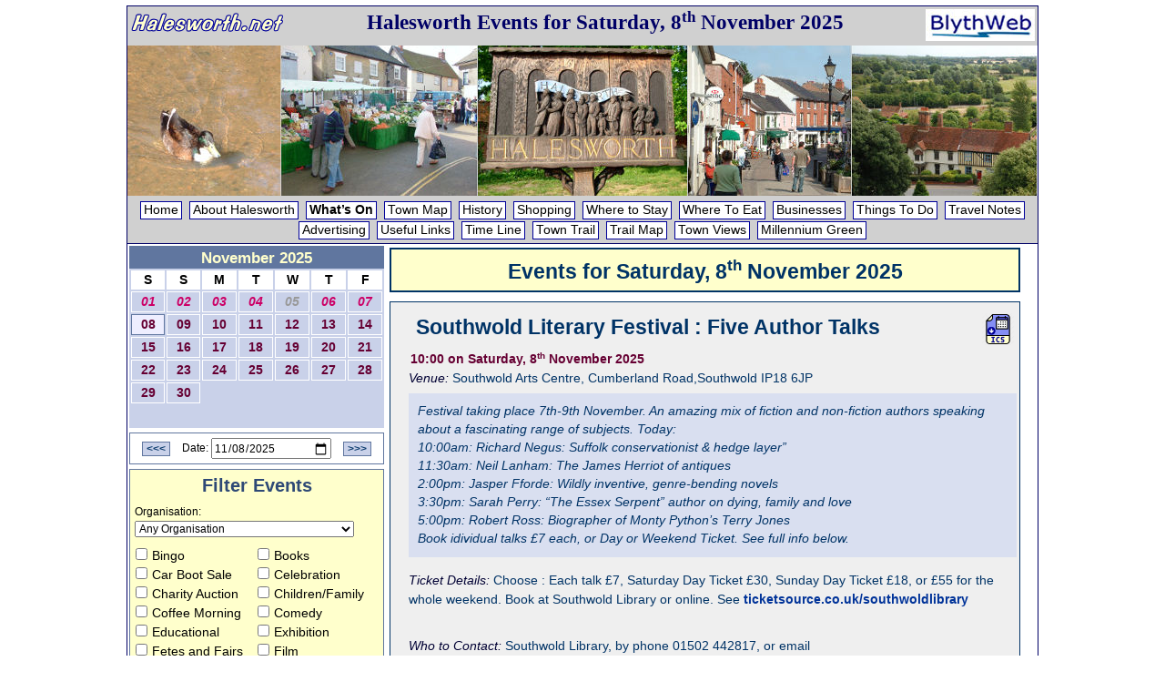

--- FILE ---
content_type: text/html; charset=utf-8
request_url: https://www.halesworth.net/whats-on-in-halesworth.php?date=2023-01-19
body_size: 8362
content:
<!DOCTYPE html>
<!--[if lt IE 7]>      <html class="no-js lt-ie9 lt-ie8 lt-ie7" lang="en-GB"> <![endif]-->
<!--[if IE 7]>         <html class="no-js lt-ie9 lt-ie8" lang="en-GB"> <![endif]-->
<!--[if IE 8]>         <html class="no-js lt-ie9" lang="en-GB"> <![endif]-->
<!--[if gt IE 8]><!--> <html class="no-js" lang="en-GB"> <!--<![endif]-->
<head>
    <meta charset="utf-8">
    <title>Halesworth Area Events Calendar - Events for Saturday, 8th November 2025</title>

    <meta name="viewport" content="width=device-width, initial-scale=1.0" >
    <link rel="canonical" href="https://www.halesworth.net/whats-on-in-halesworth/2025-11-08" >
    <!--  META DATA (optional) -->
    <meta name="description" content="The Halesworth Events Calendar is a full dynamic calendar of fun and interesting things to do in Halesworth, Suffolk. Look and see what&rsquo;s going on today!" >
    <meta name="keywords" content="Events, local Events, charity events, fun days out, entertainment, tourism, Halesworth,
East Suffolk, Halesworth, Walberswick, great days out, Sibton, fun things to do, free calendar, Wenhaston, suffolk heritage coast,
seaside, holidays, beach huts, windy days, east coast of England, Suffolk Coast and Heaths, Area Of Outstanding Natural Beauty,
 Guest houses, Halesworth Pier" >
    <meta name="dcterms.title" content="Explore Halesworth" >
    <meta name="dcterms.description" content="Halesworth is a charming north Suffolk seaside town on the Suffolk Heritage Coast. View all the events that are happening around Halesworth - here!" >
    <meta name="dcterms.rights" content="Blythweb Ltd" >

    <meta property='og:title' content='Explore Halesworth' >
    <meta property='og:url' content='https://www.halesworth.net/whats-on-in-halesworth.php' >
    <meta property='og:type' content='website' >
    <meta property='og:description' content='The Halesworth Events Calendar is a full dynamic calendar of fun and interesting
things to do in Halesworth, Suffolk. Take a look and see what&rsquo;s going on today!' >
    <meta property='og:locale' content='en_GB' >
    <meta property='og:image' content='https://www.halesworth.net/images/fbog/halesworth1.jpg' >
<meta property='og:image:type' content='image/jpeg' >
<meta property='og:image:width' content='1200' >
<meta property='og:image:height' content='900' >
<meta property='og:image' content='https://www.halesworth.net/images/fbog/halesworth2.jpg' >
<meta property='og:image:type' content='image/jpeg' >
<meta property='og:image:width' content='1200' >
<meta property='og:image:height' content='800' >
<meta property='og:image' content='https://www.halesworth.net/images/fbog/halesworth3.jpg' >
<meta property='og:image:type' content='image/jpeg' >
<meta property='og:image:width' content='1500' >
<meta property='og:image:height' content='887' >
<meta property='og:image' content='https://www.halesworth.net/images/fbog/halesworth4.jpg' >
<meta property='og:image:type' content='image/jpeg' >
<meta property='og:image:width' content='1200' >
<meta property='og:image:height' content='864' >
<meta property='og:image' content='https://www.halesworth.net/images/fbog/halesworth5.jpg' >
<meta property='og:image:type' content='image/jpeg' >
<meta property='og:image:width' content='1200' >
<meta property='og:image:height' content='900' >
<meta property='og:image' content='https://www.halesworth.net/images/fbog/halesworth6.jpg' >
<meta property='og:image:type' content='image/jpeg' >
<meta property='og:image:width' content='1200' >
<meta property='og:image:height' content='900' >
<meta name="application-name" content="Explore Halesworth" >
<meta name="author" content="Tim Heaps" >
<meta name="robots" content="All" >
<meta name="rating" content="General" >
<meta name="dcterms.contributor" content="Tim Heaps" >
<meta name="dcterms.creator" content="Blythweb Ltd" >
<meta name="dcterms.publisher" content="Blythweb Ltd" >
<meta name="dcterms.rights" content="Blythweb Ltd" >

<!-- FAVICONS -->
<link rel="icon" type="image/png" href="/favicon-96x96.png" sizes="96x96" >
<link rel="icon" type="image/svg+xml" href="/favicon.svg" >
<link rel="shortcut icon" href="/favicon.ico" >
<link rel="apple-touch-icon" sizes="180x180" href="/apple-touch-icon.png" >
<link rel="manifest" href="/site.webmanifest" >

<!-- STYLE SHEETS  -->
<link rel="stylesheet" href="/includes/css/normalize.css" type="text/css">
    <link rel="stylesheet" href="/includes/css/new_halesworth.css" type="text/css">
    <link rel="stylesheet" href="/includes/css/new_hls_cal.css" type="text/css" >

</head>
<body>
<div class="mainbox">

    <header>
    <div class="titlebar">
        <img class="picLeftMin" src="/images/siteimages/halesworth.png" width="170" height="40" alt="Explore Halesworth">
        <a href="http://www.blythweb.co.uk" title="Brought to you by Blythweb Ltd a Trading name of MHCreations" target="_blank">
            <img class="picRightMin" src="/images/siteimages/bwl_head.jpg" width="120" height="35" alt="Brought to you by Blythweb Ltd a trading name of MHCreations"></a>
        <h1 id='#top'>Halesworth Events for <time datetime='2025-11-08'>Saturday, 8<sup>th</sup> November 2025</time></h1>
    </div>
    <div class="banner" ><img src="/images/siteimages/header1k.jpg" alt="Explore Halesworth" title="Explore Halesworth"></div>
</header>

    <nav>
        <a href="/" title="Halesworth.net Homepage">Home</a>
<a href="/about/" title="All about Halesworth and the local area">About Halesworth</a>
<a href="/whats-on-in-halesworth/2025-11-08" title="Our Blythweb Calendar of events and activities in the local area"><strong>What&rsquo;s On</strong></a>
<a href="/townmap/towncentremap.php" title="Maps of the Town">Town Map</a>
<a href="/history/" title="The rich history of Halesworth">History</a>
<a href="/shopping/" title="A guide to shopping in Halesworth">Shopping</a>
<a href="/wheretostay/" title="Great places you can stay in and around Halesworth">Where to Stay</a>
<a href="/wheretoeat/" title="Varied restaurants and eateries around Halesworth">Where To Eat</a>
<a href="/biz/" title="A guide and listing of local businesses">Businesses</a>
<a href="/thingstodo/" title="A wide selection of local things to do">Things To Do</a>
<!--<a href="/postcards/" title="Send an electronic Halesworth postcard!">Postcards</a>-->
<a href="/about/travel.php" title="Travel notes on how to reach Halesworth">Travel Notes</a>
<a href="/admin/" title="How to Advertise With Us">Advertising</a>
<a href="/links/" title="A collection of useful Halesworth links">Useful Links</a>
<!-- <a href="/events/" title="A guide to recent and up coming local events">Local Events</a>-->
<a href="/history/timeline/" title="Explore a timeline of Halesworths history">Time Line</a>
<a href="/history/trail/" title="Find out about Halesworth Town Trail">Town Trail</a>
<a href="/towntrailmap/" title="View a map of the Halesworth Town Trail">Trail Map</a>
<a href="/photos/" title="Photos of Halesworth from a unique rooftop perspective!">Town Views</a>

<a href="https://millenniumgreen.halesworth.net/" target="_blank" title="Find out about the Halesworth Millennium Green">Millennium Green</a>
    </nav>
    <main class="contentbox">
        <div id="cal_left">
            <div id='narrowView'><a href='#events'>Tap To View Events</a></div>
            <div id="calendarBox">
                <!-- Calendar Grid -->
                <table class='calendar'>
<caption>November 2025</caption>
<col class='saturday' >
<col class='sunday' >
<col class='monday' >
<col class='tuesday' >
<col class='wednesday' >
<col class='thursday' >
<col class='friday' >
<thead>
<tr>
	<th title='Saturday'>S</th>
	<th title='Sunday'>S</th>
	<th title='Monday'>M</th>
	<th title='Tuesday'>T</th>
	<th title='Wednesday'>W</th>
	<th title='Thursday'>T</th>
	<th title='Friday'>F</th>
</tr>
</thead>
<tbody>
<tr>
	<td class="highlighted passed" title='Saturday November 1st 2025'><a href='/whats-on-in-halesworth/2025-11-01?#events'>01</a></td>
	<td class="highlighted passed" title='Sunday November 2nd 2025'><a href='/whats-on-in-halesworth/2025-11-02?#events'>02</a></td>
	<td class="highlighted passed" title='Monday November 3rd 2025'><a href='/whats-on-in-halesworth/2025-11-03?#events'>03</a></td>
	<td class="highlighted passed" title='Tuesday November 4th 2025'><a href='/whats-on-in-halesworth/2025-11-04?#events'>04</a></td>
	<td class="passed" title='Wednesday November 5th 2025'><a href='/whats-on-in-halesworth/2025-11-05?#events'>05</a></td>
	<td class="highlighted passed" title='Thursday November 6th 2025'><a href='/whats-on-in-halesworth/2025-11-06?#events'>06</a></td>
	<td class="highlighted passed" title='Friday November 7th 2025'><a href='/whats-on-in-halesworth/2025-11-07?#events'>07</a></td>
</tr>
<tr>
	<td class="highlighted today selected" title='Saturday November 8th 2025'><a href='/whats-on-in-halesworth/2025-11-08?#events'>08</a></td>
	<td class="highlighted" title='Sunday November 9th 2025'><a href='/whats-on-in-halesworth/2025-11-09?#events'>09</a></td>
	<td class="highlighted" title='Monday November 10th 2025'><a href='/whats-on-in-halesworth/2025-11-10?#events'>10</a></td>
	<td class="highlighted" title='Tuesday November 11th 2025'><a href='/whats-on-in-halesworth/2025-11-11?#events'>11</a></td>
	<td class="highlighted" title='Wednesday November 12th 2025'><a href='/whats-on-in-halesworth/2025-11-12?#events'>12</a></td>
	<td class="highlighted" title='Thursday November 13th 2025'><a href='/whats-on-in-halesworth/2025-11-13?#events'>13</a></td>
	<td class="highlighted" title='Friday November 14th 2025'><a href='/whats-on-in-halesworth/2025-11-14?#events'>14</a></td>
</tr>
<tr>
	<td class="highlighted" title='Saturday November 15th 2025'><a href='/whats-on-in-halesworth/2025-11-15?#events'>15</a></td>
	<td class="highlighted" title='Sunday November 16th 2025'><a href='/whats-on-in-halesworth/2025-11-16?#events'>16</a></td>
	<td class="highlighted" title='Monday November 17th 2025'><a href='/whats-on-in-halesworth/2025-11-17?#events'>17</a></td>
	<td class="highlighted" title='Tuesday November 18th 2025'><a href='/whats-on-in-halesworth/2025-11-18?#events'>18</a></td>
	<td class="highlighted" title='Wednesday November 19th 2025'><a href='/whats-on-in-halesworth/2025-11-19?#events'>19</a></td>
	<td class="highlighted" title='Thursday November 20th 2025'><a href='/whats-on-in-halesworth/2025-11-20?#events'>20</a></td>
	<td class="highlighted" title='Friday November 21st 2025'><a href='/whats-on-in-halesworth/2025-11-21?#events'>21</a></td>
</tr>
<tr>
	<td class="highlighted" title='Saturday November 22nd 2025'><a href='/whats-on-in-halesworth/2025-11-22?#events'>22</a></td>
	<td class="highlighted" title='Sunday November 23rd 2025'><a href='/whats-on-in-halesworth/2025-11-23?#events'>23</a></td>
	<td class="highlighted" title='Monday November 24th 2025'><a href='/whats-on-in-halesworth/2025-11-24?#events'>24</a></td>
	<td class="highlighted" title='Tuesday November 25th 2025'><a href='/whats-on-in-halesworth/2025-11-25?#events'>25</a></td>
	<td class="highlighted" title='Wednesday November 26th 2025'><a href='/whats-on-in-halesworth/2025-11-26?#events'>26</a></td>
	<td class="highlighted" title='Thursday November 27th 2025'><a href='/whats-on-in-halesworth/2025-11-27?#events'>27</a></td>
	<td class="highlighted" title='Friday November 28th 2025'><a href='/whats-on-in-halesworth/2025-11-28?#events'>28</a></td>
</tr>
<tr>
	<td class="highlighted" title='Saturday November 29th 2025'><a href='/whats-on-in-halesworth/2025-11-29?#events'>29</a></td>
	<td class="highlighted" title='Sunday November 30th 2025'><a href='/whats-on-in-halesworth/2025-11-30?#events'>30</a></td>
	<td class='pad'>&nbsp;</td>
	<td class='pad'>&nbsp;</td>
	<td class='pad'>&nbsp;</td>
	<td class='pad'>&nbsp;</td>
	<td class='pad'>&nbsp;</td>
</tr>
<tr>
<td class='pad'>&nbsp;</td>
<td class='pad'>&nbsp;</td>
<td class='pad'>&nbsp;</td>
<td class='pad'>&nbsp;</td>
<td class='pad'>&nbsp;</td>
<td class='pad'>&nbsp;</td>
<td class='pad'>&nbsp;</td>
</tr></tbody>
</table>
                <div id="datebox">

                    <form action="/whats-on-in-halesworth.php#events" method="get" id='jdf'>
                        <a href="/whats-on-in-halesworth/2025-10-01?#events"
                           title="Previous Month">&lt;&lt;&lt;</a>
                        Date:
                        <input name="dx" aria-label='Date to View' type="date" value="2025-11-08" id="jumpDate">
                        <a href="/whats-on-in-halesworth/2025-12-01?#events"
                           title="Next Month">&gt;&gt;&gt;</a>

                    </form>

                </div>
            </div>
            <div id="calsearch"><h2>Filter Events</h2>
                <form action="/whats-on-in-halesworth.php#events" method="get">
                    <div class="catlist">
                        <label for='org'>Organisation</label>:
                        <select name="org" id="org" onChange="submit()" aria-label="Organisation to view">
                            <option value='ANY'>Any Organisation</option><option value='104' title='1st Halesworth Scout Group '>1st Halesworth Scout Group </option>
    <option value='35' title='All Saints Church, Blyford near Halesworth'>All Saints Church, Blyford near Halesworth</option>
    <option value='141' title='Blyth Valley &amp; Southwold Wildlife Group'>Blyth Valley &amp; Southwold Wildlife Group</option>
    <option value='45' title='Cancer Research UK Halesworth Branch'>Cancer Research UK Halesworth Branch</option>
    <option value='39' title='Circle 67'>Circle 67</option>
    <option value='114' title='Concerts at Cratfield'>Concerts at Cratfield</option>
    <option value='14' title='Dunwich Museum'>Dunwich Museum</option>
    <option value='102' title='Friends of Halesworth Library'>Friends of Halesworth Library</option>
    <option value='81' title='Friends of St Peters, Sibton (Reg. Charity No. 1063822)'>Friends of St Peters, Sibton (Reg. Charity No. 1063822)</option>
    <option value='86' title='Friends of St.Mary&#039;s, Halesworth'>Friends of St.Mary&#039;s, Halesworth</option>
    <option value='13' title='Halesworth &amp; District Gardeners&#039; Society'>Halesworth &amp; District Gardeners&#039; Society</option>
    <option value='78' title='Halesworth &amp; District U3A'>Halesworth &amp; District U3A</option>
    <option value='74' title='Halesworth Airfield Museum'>Halesworth Airfield Museum</option>
    <option value='40' title='Halesworth and District Museum'>Halesworth and District Museum</option>
    <option value='95' title='Halesworth Angel Bowls Club'>Halesworth Angel Bowls Club</option>
    <option value='73' title='Halesworth Camera Club'>Halesworth Camera Club</option>
    <option value='92' title='Halesworth Christmas Lights'>Halesworth Christmas Lights</option>
    <option value='60' title='Halesworth Community Choir'>Halesworth Community Choir</option>
    <option value='32' title='Halesworth Cycling Group'>Halesworth Cycling Group</option>
    <option value='96' title='Halesworth Festive Lights'>Halesworth Festive Lights</option>
    <option value='133' title='Halesworth Gallery'>Halesworth Gallery</option>
    <option value='93' title='Halesworth Library'>Halesworth Library</option>
    <option value='18' title='Halesworth Lions Club'>Halesworth Lions Club</option>
    <option value='16' title='Halesworth Millennium Green Trust'>Halesworth Millennium Green Trust</option>
    <option value='120' title='Halesworth Repair Caf&eacute;'>Halesworth Repair Caf&eacute;</option>
    <option value='146' title='Halesworth Swifts'>Halesworth Swifts</option>
    <option value='100' title='Halesworth Town Council'>Halesworth Town Council</option>
    <option value='103' title='Heveningham Hall Country Fair Trust'>Heveningham Hall Country Fair Trust</option>
    <option value='147' title='Paddle Steamer Waverley'>Paddle Steamer Waverley</option>
    <option value='132' title='Quintessentially British Events'>Quintessentially British Events</option>
    <option value='139' title='Ramblers Wellbeing Walks Suffolk'>Ramblers Wellbeing Walks Suffolk</option>
    <option value='140' title='Reydon &amp; Southwold Pantomime Group'>Reydon &amp; Southwold Pantomime Group</option>
    <option value='142' title='Reydon Rainbows'>Reydon Rainbows</option>
    <option value='4' title='RSPB'>RSPB</option>
    <option value='84' title='Seraphim'>Seraphim</option>
    <option value='59' title='Sole Bay Lions Club'>Sole Bay Lions Club</option>
    <option value='36' title='St.Mary&#039;s Church, Halesworth'>St.Mary&#039;s Church, Halesworth</option>
    <option value='7' title='Suffolk Wildlife Trust'>Suffolk Wildlife Trust</option>
    <option value='118' title='The Hub, Huntingfield. Reg&#39;d Charity 1167467'>The Hub, Huntingfield. Reg&#39;d Charity 1167467</option>
    <option value='136' title='The Lodge of Prudence No: 388'>The Lodge of Prudence No: 388</option>
    <option value='127' title='The Pear Tree Fund (Charity Reg: 1155419)'>The Pear Tree Fund (Charity Reg: 1155419)</option>
    <option value='10' title='Walpole Old Chapel'>Walpole Old Chapel</option>
                            </select>
                    </div>
                    <div class="catlist">
                        <div class='catitem'><label>
<input name='cat[]' type='checkbox' value='!'  onClick='submit()' >Bingo</label></div><div class='catitem'><label>
<input name='cat[]' type='checkbox' value='i'  onClick='submit()' >Books</label></div><div class='catitem'><label>
<input name='cat[]' type='checkbox' value='+'  onClick='submit()' >Car Boot Sale</label></div><div class='catitem'><label>
<input name='cat[]' type='checkbox' value='p'  onClick='submit()' >Celebration</label></div><div class='catitem'><label>
<input name='cat[]' type='checkbox' value='a'  onClick='submit()' >Charity Auction</label></div><div class='catitem'><label>
<input name='cat[]' type='checkbox' value='c'  onClick='submit()' >Children/Family</label></div><div class='catitem'><label>
<input name='cat[]' type='checkbox' value='k'  onClick='submit()' >Coffee Morning</label></div><div class='catitem'><label>
<input name='cat[]' type='checkbox' value='y'  onClick='submit()' >Comedy</label></div><div class='catitem'><label>
<input name='cat[]' type='checkbox' value='e'  onClick='submit()' >Educational</label></div><div class='catitem'><label>
<input name='cat[]' type='checkbox' value='x'  onClick='submit()' >Exhibition</label></div><div class='catitem'><label>
<input name='cat[]' type='checkbox' value='f'  onClick='submit()' >Fetes and Fairs</label></div><div class='catitem'><label>
<input name='cat[]' type='checkbox' value='n'  onClick='submit()' >Film</label></div><div class='catitem'><label>
<input name='cat[]' type='checkbox' value='d'  onClick='submit()' >Food and Drink</label></div><div class='catitem'><label>
<input name='cat[]' type='checkbox' value='t'  onClick='submit()' >Guided Walk/Tour</label></div><div class='catitem'><label>
<input name='cat[]' type='checkbox' value='h'  onClick='submit()' >Historical</label></div><div class='catitem'><label>
<input name='cat[]' type='checkbox' value='g'  onClick='submit()' >Houses &amp; Gardens</label></div><div class='catitem'><label>
<input name='cat[]' type='checkbox' value='j'  onClick='submit()' >Jumble /TableTop</label></div><div class='catitem'><label>
<input name='cat[]' type='checkbox' value='l'  onClick='submit()' >Lectures &amp; Talks</label></div><div class='catitem'><label>
<input name='cat[]' type='checkbox' value='r'  onClick='submit()' >Market</label></div><div class='catitem'><label>
<input name='cat[]' type='checkbox' value='b'  onClick='submit()' >Minsmere</label></div><div class='catitem'><label>
<input name='cat[]' type='checkbox' value='m'  onClick='submit()' >Music and Arts</label></div><div class='catitem'><label>
<input name='cat[]' type='checkbox' value='o'  onClick='submit()' >Outdoor Event</label></div><div class='catitem'><label>
<input name='cat[]' type='checkbox' value='q'  onClick='submit()' >Quiz</label></div><div class='catitem'><label>
<input name='cat[]' type='checkbox' value='z'  onClick='submit()' >Railway</label></div><div class='catitem'><label>
<input name='cat[]' type='checkbox' value='v'  onClick='submit()' >Social</label></div><div class='catitem'><label>
<input name='cat[]' type='checkbox' value='s'  onClick='submit()' >Sports Event</label></div><div class='catitem'><label>
<input name='cat[]' type='checkbox' value='u'  onClick='submit()' >Theatre</label></div><div class='catitem'><label>
<input name='cat[]' type='checkbox' value='w'  onClick='submit()' >Wildlife</label></div>                    </div>
                    <input name="date" type="hidden" value="2025-11-08" >
                </form>
            </div>
            <div class="blockText">
                The Blythweb Calendar publicises events open to the public which are taking place in the general area of the
                Blyth Valley in north-east Suffolk and occasionally also in the wider area. These events include those held in
                support of local and UK charities, organisations, good causes etc., which we are pleased to freely publicise.
                The Blythweb Calendar also features other events of interest. <br><br>
                If you would like an event added, email info to <span id='cemField'>Please enable Javascript</span>.
            </div>
        </div>
        
<div id='rightSide'>
<div id='cal_head'><h1 id='events'> Events
                    for <time datetime='2025-11-08'>Saturday, 8<sup>th</sup> November 2025</time></h1></div>
    <div id='cal_display'>
    
            <article>
                <div class='eventbox' itemscope itemtype='https://schema.org/Event'><!-- open eventbox -->
<div class='eventtitle' ><h3 itemprop='name'><div class='ical' data-title='Southwold_Literary_Festival_-_Five_Author_Talks20251005T121059'
                                             data-created='20251005T121059'>BEGIN:VCALENDAR
VERSION:2.0
PRODID:-//MHCreations Blythweb//NONSGML Event Calendar//EN
CALSCALE:GREGORIAN
METHOD:PUBLISH
BEGIN:VEVENT
SUMMARY:Southwold Literary Festival   Five Author Talks
DTSTART:20251108T100000Z
DTEND:20251108T235959Z
DTSTAMP:20251005T131005Z
UID:20251108T100000-SouthwoldLiteraryFestivalFiveAuthorTalks
DESCRIPTION:Festival taking place 7th-9th November. An amazing mix of
  fiction and non-fiction authors speaking about a fascinating
  range of subjects. Today: 
  10:00am: Richard Negus: Suffolk
  conservationist & hedge layer”
  11:30am: Neil Lanham: The
  James Herriot of antiques
  2:00pm: Jasper Fforde: Wildly
  inventive, genre-bending novels
  3:30pm: Sarah Perry: “The
  Essex Serpent” author on dying, family and love
  5:00pm:
  Robert Ross: Biographer of Monty Python’s Terry Jones
  Book
  idividual talks £7 each, or Day or Weekend Ticket. See full
  info below.
LOCATION:Southwold Arts Centre, Cumberland Road,Southwold IP18 6JP
ORGANIZER:Southwold Arts Centre
STATUS:CONFIRMED
PRIORITY:0
END:VEVENT
END:VCALENDAR
                                        </div>
                                        <a class='icalIcon' href='#'></a>Southwold Literary Festival : Five Author Talks</h3></div>
                    <div class='eventtime'><time datetime='2025-11-08 10:00:00'>10:00</time>

                        <meta itemprop='startDate'
                              content='2025-11-08T10:00'>
                         on Saturday, 8<sup>th</sup> November 2025</div>
       <div class='eventvenue'>Venue: <span itemprop='location' itemscope
                                                         itemtype='https://schema.org/Place'><strong>
                           <span itemprop='name'>Southwold Arts Centre</span>,<span itemprop='address' itemscope itemtype='https://schema.org/PostalAddress'><span itemprop='streetAddress'> Cumberland Road,Southwold</span> <span itemprop='postalCode'>
            IP18 6JP</span></span>     </strong> </span>
                    </div><div class='eventdescr' itemprop='description'>Festival taking place 7th-9th November. An amazing mix of fiction and non-fiction authors speaking about a fascinating range of subjects. Today: <br>
10:00am: Richard Negus: Suffolk conservationist &amp; hedge layer&rdquo;<br>
11:30am: Neil Lanham: The James Herriot of antiques<br>
2:00pm: Jasper Fforde: Wildly inventive, genre-bending novels<br>
3:30pm: Sarah Perry: &ldquo;The Essex Serpent&rdquo; author on dying, family and love<br>
5:00pm: Robert Ross: Biographer of Monty Python&rsquo;s Terry Jones<br>
Book idividual talks &pound;7 each, or Day or Weekend Ticket. See full info below.</div><div class='eventtix'>Ticket Details: <strong> Choose &colon; Each talk &pound;7&comma; Saturday Day Ticket &pound;30&comma; Sunday Day Ticket &pound;18&comma; or &pound;55 for the whole weekend&period; Book at Southwold Library or online&period;  See <a href='https://www.ticketsource.co.uk/southwoldlibrary' target='_blank' title='Visit https://www.ticketsource.co.uk/southwoldlibrary (new window)'>ticketsource.co.uk/southwoldlibrary</a></strong></div><div class='eventcontact'>Who to Contact: <span class='text-tag'> Southwold Library&comma;  by phone 01502 442817&comma; or email <a href='mailto:southwold.library@suffolklibraries.co.uk' title='Email southwold.library@suffolklibraries.co.uk'>southwold.library@suffolklibraries.co.uk</a></span></div>
                        <div class='eventloc'>To know more about Southwold or for accommodation in
                            the area go to <a href='https://www.exploresouthwold.co.uk' target='_blank'>https&colon;&sol;&sol;www&period;exploresouthwold&period;co&period;uk</a></div>
                </div>
            </article>
        
            <article>
                <div class='eventbox' itemscope itemtype='https://schema.org/Event'><!-- open eventbox -->
<div class='eventtitle' ><h3 itemprop='name'><div class='ical' data-title='Framlingham_Saxmundham_Branch_Cats_Protection_-_CHRISTMAS_FAIR_Cash_only_please_20251012T171016'
                                             data-created='20251012T171016'>BEGIN:VCALENDAR
VERSION:2.0
PRODID:-//MHCreations Blythweb//NONSGML Event Calendar//EN
CALSCALE:GREGORIAN
METHOD:PUBLISH
BEGIN:VEVENT
SUMMARY:Framlingham & Saxmundham Branch Cats Protection   CHRISTMAS FAIR
  [Cash only please]
DTSTART:20251108T100000Z
DTEND:20251108T140000Z
DTSTAMP:20251012T171732Z
UID:20251108T100000-Framlingham&SaxmundhamBranchCatsProtectionCHRISTMASF
DESCRIPTION:We look forward to seeing you at our wonderful Christmas Gift
  Fair, where you will find numerous cat-related goods, gifts,
  homemade cakes, books, CDs and vintage clothes for sale.
  Tombola. There will, of course also be our range of Cats
  Protection Christmas cards and calendars, too. Homemade light
  lunches. Refreshments will be available throughout the event.
  Come and indulge in cat-chat and advice, and support our
  continued work helping cats and kittens in the area. NB A CASH
  ONLY EVENT.
LOCATION:Village Hall, Lowestoft Road, Reydon near Southwold IP18 6RF
ORGANIZER;CN=Framlingham & Saxmundham Cats
 Protection:MAILTO:homingandwelfare@framandsax.cats.org.uk
STATUS:CONFIRMED
PRIORITY:0
END:VEVENT
END:VCALENDAR
                                        </div>
                                        <a class='icalIcon' href='#'></a>Framlingham &amp; Saxmundham Branch Cats Protection : CHRISTMAS FAIR [Cash only please]</h3></div>
                    <div class='eventtime'><time datetime='2025-11-08 10:00:00'>10:00</time>

                        <meta itemprop='startDate'
                              content='2025-11-08T10:00'>
                         &ndash; 14:00<span itemprop='endDate' content='2025-11-08T14:00'></span> on Saturday, 8<sup>th</sup> November 2025</div>

                        <div class='eventorg' itemprop='organizer' itemscope itemtype='https://schema.org/Organization'>
                            Organised by: <strong><span itemprop='name'>Framlingham & Saxmundham Cats Protection</span>
                        <span itemprop='address' itemscope itemtype='https://schema.org/PostalAddress'><span
                                itemprop='streetAddress' content=' Lowestoft Road, Reydon near Southwold'></span><span
                                itemprop='postalCode'
                                content='IP18 6RF'></span></span></strong></div>       <div class='eventvenue'>Venue: <span itemprop='location' itemscope
                                                         itemtype='https://schema.org/Place'><strong>
                           <span itemprop='name'>Village Hall</span>,<span itemprop='address' itemscope itemtype='https://schema.org/PostalAddress'><span itemprop='streetAddress'> Lowestoft Road, Reydon near Southwold</span> <span itemprop='postalCode'>
            IP18 6RF</span></span>     </strong> <a href='http://www.exploresouthwold.co.uk/map/reydon.php' target='_blank' itemprop='hasMap'
                               content='http://www.exploresouthwold.co.uk/map/reydon.php'>link</a> </span>
                    </div><div class='eventdescr' itemprop='description'>We look forward to seeing you at our wonderful Christmas Gift Fair, where you will find numerous cat-related goods, gifts, homemade cakes, books, CDs and vintage clothes for sale. Tombola. There will, of course also be our range of Cats Protection Christmas cards and calendars, too. Homemade light lunches. Refreshments will be available throughout the event. Come and indulge in cat-chat and advice, and support our continued work helping cats and kittens in the area. NB A CASH ONLY EVENT.</div><div class='eventcontact'>Who to Contact: <span class='text-tag'> Email &colon; <a href='mailto:homingandwelfare@framandsax.cats.org.uk' title='Email homingandwelfare@framandsax.cats.org.uk'>homingandwelfare@framandsax.cats.org.uk</a></span></div>
                        <div class='eventloc'>To know more about Southwold or for accommodation in
                            the area go to <a href='https://www.exploresouthwold.co.uk' target='_blank'>https&colon;&sol;&sol;www&period;exploresouthwold&period;co&period;uk</a></div>
                </div>
            </article>
        
            <article>
                <div class='eventbox' itemscope itemtype='https://schema.org/Event'><!-- open eventbox -->
<div class='eventtitle' ><h3 itemprop='name'><div class='ical' data-title='EPP_Film_Evening_-_HOTEL_DU_LAC_U_20251001T111044'
                                             data-created='20251001T111044'>BEGIN:VCALENDAR
VERSION:2.0
PRODID:-//MHCreations Blythweb//NONSGML Event Calendar//EN
CALSCALE:GREGORIAN
METHOD:PUBLISH
BEGIN:VEVENT
SUMMARY:EPP Film Evening - HOTEL DU LAC (U)
DTSTART:20251108T190000Z
DTEND:20251108T235959Z
DTSTAMP:20251001T120458Z
UID:20251108T190000-EPPFilmEvening-HOTELDULAC(U)
DESCRIPTION:Doors open 7pm for 7:15pm start. From the Anita Brookner
  novel, a great dramatic tour-de-force as a lady ponders her
  options in a lakeside hotel. With Anna Massey and Denholm
  Elliott, plus Irene Handl. 1986. 75mins.
  Southwold Film
  Society membership required @ £12 a year or £3 for a film
  season, contact Box Office for details and for bookings. All
  seats bookable in advance only, to SFS members and their
  guests. This Autumn Season runs until December 29th. Tickets:
  Stalls £6 or £7/Circle £8/Royal Box £15. Evening includes
  Interval, Organ and National Anthem.
LOCATION:Electric Picture Palace, Blackmill Road, Southwold IP18 6AQ
ORGANIZER;CN=Southwold Film Society:MAILTO:boxoffice@southwoldcinema.co.uk
STATUS:CONFIRMED
PRIORITY:0
END:VEVENT
END:VCALENDAR
                                        </div>
                                        <a class='icalIcon' href='#'></a>EPP Film Evening - HOTEL DU LAC (U)</h3></div>
                    <div class='eventtime'><time datetime='2025-11-08 19:00:00'>19:00</time>

                        <meta itemprop='startDate'
                              content='2025-11-08T19:00'>
                         on Saturday, 8<sup>th</sup> November 2025</div>

                        <div class='eventorg' itemprop='organizer' itemscope itemtype='https://schema.org/Organization'>
                            Organised by: <strong><span itemprop='name'>Southwold Film Society (Reg.Charity 1080324)</span>
                        <span itemprop='address' itemscope itemtype='https://schema.org/PostalAddress'><span
                                itemprop='streetAddress' content=' Blackmill Road, Southwold'></span><span
                                itemprop='postalCode'
                                content='IP18 6AQ'></span></span></strong></div>       <div class='eventvenue'>Venue: <span itemprop='location' itemscope
                                                         itemtype='https://schema.org/Place'><strong>
                           <span itemprop='name'>Electric Picture Palace</span>,<span itemprop='address' itemscope itemtype='https://schema.org/PostalAddress'><span itemprop='streetAddress'> Blackmill Road, Southwold</span> <span itemprop='postalCode'>
            IP18 6AQ</span></span>     </strong> <a href='http://www.exploresouthwold.co.uk/cinema/index.php' target='_blank' itemprop='hasMap'
                               content='http://www.exploresouthwold.co.uk/cinema/index.php'>link</a> </span>
                    </div><div class='eventdescr' itemprop='description'>Doors open 7pm for 7:15pm start. From the Anita Brookner novel, a great dramatic tour-de-force as a lady ponders her options in a lakeside hotel. With Anna Massey and Denholm Elliott, plus Irene Handl. 1986. 75mins.<br>
Southwold Film Society membership required @ &pound;12 a year or &pound;3 for a film season, contact Box Office for details and for bookings. All seats bookable in advance only, to SFS members and their guests. This Autumn Season runs until December 29th. Tickets: Stalls &pound;6 or &pound;7/Circle &pound;8/Royal Box &pound;15. Evening includes Interval, Organ and National Anthem.</div><div class='eventtix'>Ticket Details: <strong> See text&period; Southwold Film Society membership required &commat; &pound;12 a year or &pound;3 for a film season&comma; contact Box Office for details and for bookings&period;</strong></div><div class='eventcontact'>Who to Contact: <span class='text-tag'> Email &colon; <a href='mailto:boxoffice@southwoldcinema.co.uk' title='Email boxoffice@southwoldcinema.co.uk'>boxoffice@southwoldcinema.co.uk</a></span></div>
                        <div class='eventloc'>To know more about Southwold or for accommodation in
                            the area go to <a href='https://www.exploresouthwold.co.uk' target='_blank'>https&colon;&sol;&sol;www&period;exploresouthwold&period;co&period;uk</a></div>
                </div>
            </article>
          </div>
            </div>      </main>
    <footer>
        <strong>Explore Halesworth</strong> is part of the Blythweb Group of Local Sites and is owned and operated by Blythweb which is
a trading name of <a href='https://www.mhcreations.co.uk/blythweb.php' target='_blank'>MHCreations</a><br>
<small>(Formerly Blythweb Ltd 1999 - 2017)</small>.

<div class="botbut"><a href="https://www.blythweb.co.uk" target="_blank" title="The Blythweb website">Blythweb</a>
    <a href="http://www.blythburgh.net/" target="_blank" title="The Blythburgh website">Blythburgh</a>
    <a href="http://www.bramfield.net" target="_blank" title="The Bramfield website">Bramfield</a>
    <a href="https://www.exploresouthwold.co.uk/" target="_blank" title="The Southwold website">Southwold</a>
    <a href="https://www.explorewalberswick.co.uk/" target="_blank" title="The Walberswick website">Walberswick</a>
    <a href="http://www.wangford.net/" target="_blank" title="The Wangford website">Wangford</a>
    <a href="http://www.wenhaston.net/" target="_blank" title="The Wenhaston website">Wenhaston</a></div>
<div class="footfall">Unless otherwise stated all text, content and photographs are Copyright to MHCreations/Blythweb<br>
    and must not be used elsewhere without prior permission.</div>

<script>
    (function(i,s,o,g,r,a,m){i['GoogleAnalyticsObject']=r;i[r]=i[r]||function(){
            (i[r].q=i[r].q||[]).push(arguments)},i[r].l=1*new Date();a=s.createElement(o),
        m=s.getElementsByTagName(o)[0];a.async=1;a.src=g;m.parentNode.insertBefore(a,m)
    })(window,document,'script','https://www.google-analytics.com/analytics.js','ga');

    ga('create', 'UA-15273490-18', 'auto');
    ga('send', 'pageview');

</script>
    </footer>

</div>

<script src='/includes/js/jquery-1.12.1.min.js'></script>
<script src='/includes/js/calendarMail.js'></script>
<script src='/includes/js/calendarLinks.js'></script>
<script src='/includes/js/icalMaker.js'></script>
<script>

</script>
</body>
</html>


--- FILE ---
content_type: text/css
request_url: https://www.halesworth.net/includes/css/new_halesworth.css
body_size: 5731
content:
html, body {
    font-size:15px;
}
.banner {
    background-color: #D0D0D0;
    margin:0;
    padding-top:3px;
}

.mainbox h1 {
    font-size: 1.75rem;
    line-height: 2rem;
    margin: 0;
    padding:0.25em 2px 2px 2px;
}

@media only screen
and (max-width : 400px) {
    .mainbox {
        width:100%;
        min-width:310px !important;
        margin:0 !important;
        font-family: Arial, Helvetica, sans-serif;
        font-size: 1em;
    }
    nav a {
        font-size: 0.9rem !important;
        padding: 2px 3px !important;
        margin: 3px 1px !important;
    }
    .titlebar h1, .mainbox h1 {
        line-height: 2em !important;
    }
}
@media only screen
and (min-width : 401px)
and (max-width : 750px){
    .mainbox {
        width:100%;
        min-width:400px !important;
        margin:0 !important;
        font-family: Arial, Helvetica, sans-serif;
        font-size: 1em;
    }
    .titlebar h1, .mainbox h1 {
        line-height: 2em !important;
    }
}
@media only screen
and (min-width : 751px) and (max-width: 800px)
{
    .mainbox {
        width:95%;
        max-width:1000px !important;
        min-width:425px !important;
        margin:0.4em auto;
        font-family: Arial, Helvetica, sans-serif;
        font-size: 1em;
        border: 1px solid #006;
    }
}
@media only screen and (max-width:600px) {
    .banner {
        background-image: url('/images/siteimages/header1k.jpg');
        background-position: center;
        background-size: cover;
        background-repeat: no-repeat;
        height:100px;
        width:100%;

    }
    .banner img {
        display: none;
    }
    .mainbox h1 {
        font-size: 1.35rem;
        line-height: 1.5rem;
    }
}
@media only screen and (min-width:601px) {
    .banner img{
        width:100% !important;
        height:auto !important;
    }
}
@media only screen
and (min-width : 801px)
{
    .mainbox {
        width:90%;
        max-width:1000px !important;
        min-width:425px !important;
        margin:0.4em auto;
        font-family: Arial, Helvetica, sans-serif;
        font-size: 1em;
        border: 1px solid #000066;
    }
}

@media only screen
and (max-width:854px) {
    .left, .right {
        float:none;
        display:block;
        padding: 1px;
        margin: 4px auto !important;
        max-width:40% !important;
        min-width:40% !important;
    }
}
@media only screen
and (min-width:855px) {
    .left {
        padding: 4px;
        float: left;
        margin: 4px;
        max-width:40% !important;
        min-width:40% !important;
    }
    .right {
        padding: 4px;
        float: right;
        margin: 4px;
        max-width:40% !important;
        min-width:40% !important;
    }
}

.titlebar {
    background-color: #D0D0D0;
    text-align: center;
    line-height: 1.4em;
    font-family: Georgia, "Times New Roman", Times, serif;
    font-size: 1.125em;
    font-weight: bold;
    color: #006;
    margin:0;
    overflow: auto;
}
.titlebar h1 {
    text-align: center;
}
nav {
    background-color: #D0D0D0;
    padding:1px 5px 3px 5px;
    text-align:center;
    border-bottom:#006 1px solid;
}
nav a {
    font-size: 0.9rem;
    font-weight: normal;
    text-decoration: none;
    padding: 0 3px;
    color: #000;
    border: 1px solid #009;
    line-height: 1.25rem;
    background-color: #FFF;
    margin:1px 2px;
    display:inline-block;
    font-family: Tahoma, Helvetica, Arial, sans-serif;
}
nav a:hover, nav a:focus {
    background-color: #FFFFe1;
    border: 1px solid #000000;
    text-decoration: none;
}

.contentbox > h2, .contentbox > article > h2, #contentbox > article > h2 {
    text-align: center;
    margin-left: 2em;
    margin-right:2em;
    text-shadow: 1px 1px 1px #D0D0D0;
    font-family: Georgia, "Times New Roman", Times, serif;
    font-size:1.5em;
    line-height: 1.4em;
}
footer:before, footer::before {
    clear:both !important;
}
footer {
    font-family: Arial, Helvetica, sans-serif;
    font-size: 0.7em;
    background-color: #D0D0D0;
    font-style: italic;
    text-align: center;
    padding: 4px;
    border-top:#006 1px solid;

}
footer > a:hover, footer > a:focus {
    text-decoration:underline;
}
.contentbox, #contentbox {
    font-family: Arial, Helvetica, sans-serif;
    font-size: 1rem;
    color: #003;
    background-color: #FFF;
    border: none;
    line-height: 1.3125em;
    text-align: left;
    /*padding-bottom:1em;*/
    overflow: auto;
}
.contentbox img, #contentbox img {
    padding:3px;
}
.clearfix, .contentbox:after, .contentbox::after{
    clear:both;
}
.contentbox p, .contentbox h4 {
    padding-left:4px;
    padding-right:4px;
}
/** IMAGE BOXES **/
.imgBox120 {
    max-width:18%;
    min-width:80px;
    width:120px;
    text-align:center;
    font-size:0.7rem;
    font-style: italic;
    line-height: 1rem;
}
.imgBox120 img {
    width:100%;
    height:auto;
    max-width:120px !important;
}
.imgBox160 {
    max-width:24%;
    min-width:120px;
    width:160px;
    text-align:center;
    font-size:0.7rem;
    font-style: italic;
    line-height: 1rem;
    box-sizing: border-box;
}
.imgBox160 img {
    width:100%;
    height:auto;
    max-width:160px !important;
}
.imgBox180 {
    max-width:27%;
    min-width:150px;
    width:180px;
    text-align:center;
    font-size:0.7rem;
    font-style: italic;
    line-height: 1rem;
    box-sizing: border-box;
}
.imgBox180 img {
    width:100%;
    height:auto;
    max-width:180px !important;
}
.imgBox240 {
    max-width:36%;
    min-width:180px;
    box-sizing: border-box;
    width:240px;
    text-align:center;
    font-size:0.8rem;
    font-style: italic;
    line-height: 1rem;
}
.imgBox240 img {
    width:100%;
    height:auto;
    max-width:240px !important;
    padding:0;
    margin:0;
}
.imgBox360 {
    max-width:54%;
    min-width:150px !important;
    text-align:center;
    font-size:0.8rem;
    font-style: italic;
    line-height: 1rem;
    width:360px;
    box-sizing: border-box;
}
.imgBox360Lrg {
    max-width:36% !important;
    min-width:216px !important;
    text-align:center;
    font-size:0.7rem;
    font-style: italic;
    line-height: 1rem;
}
.imgBox360 img, .imgBox360Lrg img {
    width:100%;
    height:auto;
    max-width:360px !important;
    display:block;
}
.imgBox400 {
    max-width:60%;
    min-width:120px;
    text-align:center;
    font-size:0.8rem;
    font-style: italic;
    line-height: 1rem;
    box-sizing: border-box;
    width:400px;
}
.imgBox400about {
    max-width:50%;
    min-width:240px;
    text-align:center;
    font-size:0.7rem;
    font-style: italic;
}
.imgBox400Wide {
    max-width:50%;
    min-width:150px;
    text-align:center;
    font-size:0.7rem;
    font-style: italic;
}
.imgBox400 img, .imgBox400Wide img, .imgBox400about img {
    width:100%;
    height:auto;
    max-width:400px;
    display: block;
}
.imgBox500 {
    max-width:70%;
    min-width:200px;
    text-align:center;
    font-size:0.7rem;
    font-style: italic;
    line-height: 1rem;
    box-sizing: border-box;
    width: 500px;
}
.imgBox500 img {
    width:100%;
    height:auto;
    max-width:500px;
    display: block;
}
.ssImgBox780, .sPimgBox780 {
    max-width: 780px;
    min-width: 310px;
    margin:auto;
}
.ssImgBox780 img {
    width:92%;
    height:auto;
    max-width:780px;
    margin:auto;
}
.sPimgBox780 img {
    width:100%;
    height:auto;
    max-width:780px;
    margin:auto;
}
.imgBox160 figcaption {

}
.imgBox1kx, .imgBox1k {
    width:100%;
    height:auto;
    padding:0;
    margin:0;
    box-sizing: border-box;
}
 .imgBox1k img {
    width:100%;
    height:auto;
    margin:0;
    padding:0;
    max-width:1000px;
}
.imgBox1kx img {
    width:100%;
    height:auto;
    margin:0;
    padding:0;
    max-width:1000px;
    display: none;

}
/***
ImageBoxFix for standing alone images with "postie" centering
***/
.imgBox400.posties, .imgBox240.posties, .imgBox500.posties, .imgBox360.posties, .imgBox180.posties {
    max-width:90% !important;
}
/** END IMG BOXES **/

/*** Advertising Front page boxes ***/
.left > a > img, .right > a > img {
    width:100%;
    height:auto;
    max-width:350px !important;
}
.bannerRow {
    width:98%;
    min-width:310px;
    min-height:165px;
    margin:auto;
    overflow:hidden;
}
.bannerRow:after, .bannerRow::after {
    clear:both !important;
}
/** END Advert Boxes **/
.picLeftMin {
    padding-top:0;
    padding-left:3px;
    float:left;
}
.picRightMin {
    padding-top:3px;
    padding-right:3px;
    float:right;
    /* Padding to align both images to be the same screen space height on the screen */
    padding-bottom:2px;
}
.picLeft {
    padding: 4px;
    float: left;
    margin: 4px;
}
.picRight {
    padding: 4px;
    float: right;
    margin: 4px;
}
.picLeftCloser {
    padding-top:0 !important;
    margin-top:0 !important;
    padding-bottom:1px !important;
    margin-bottom:1px !important;
}
.linx1 {
    font-family: Verdana, Arial, Helvetica, sans-serif;
    font-size: 0.9rem;
    line-height: 0.9rem;
    font-weight: bold;
    color: #039;
    background-color: #F4F4F0;
    display: block;
    text-align: left;
    margin-bottom: 2px;
    padding: 3px 5px;
}
.linx2 {
    font-size: 0.85rem;
    font-style: italic;
    display: block;
    margin-bottom: 1px;
    padding: 0 2px 0 21px;
    margin-top: 1px;
}
.linx2b {
    font-size: 0.85rem;
    font-style: normal;
    display: block;
    margin-bottom: 5px;
    padding: 0 3px 12px 21px;
    margin-top: 0;
}
.linx2b a{
    font-style:normal;
}
.linx1 a:link {
    text-decoration: none;
    color: #003399;
    display: block;
}
.linx1 a:visited {
    text-decoration: none;
    color: #003399;
    display: block;
}
.linx1 a:hover {
    text-decoration: none;
    color: #FF0000;
    background-color: #E1DFEC;
}
.msg {
    font-size: 1.1em;
    line-height: 1.2em;
    background-color: #DEDEDE;
    text-align: center;
    border: 3px solid #BFD0EA;
    width:50%;
    padding:0.25em;
    margin:0.5em auto;

}
.bwbtitle {
    font-family: Verdana, Arial, Helvetica, sans-serif;
    font-size: 1.1em;
    line-height: 1.25em;
    font-weight: bold;
    color: #006;
    background-color: #F4F4F0;
    display: block;
    padding: 5px;
    text-align: center;
    margin-bottom: 5px;
}
.bwbnotes {
    font-size: 9pt;
    font-style: italic;
    background-color: #F4F4F0;
    display: block;
    padding: 4px;
}
.hookernotes {
    font-size: 1.05rem;
    background-color: #F4F4F0;
    display: block;
    padding: 0.5rem 1rem;
}
h3.bwbnotes {
    padding:1rem 1.5rem;
    font-size:1rem;
}
.biztitle {
     font-family: Verdana, Arial, Helvetica, sans-serif;
     font-size: 12pt;
     line-height: 16px;
     font-weight: bold;
     color: #006;
     background-color: #BFD0EA;
     display: block;
     padding: 5px;
     text-align: left;
     margin-bottom: 5px;
     border: 1px solid #6C0E10;
 }
#pics320right {
    padding: 2px;
    float: right;
    width: 320px;
    font-family: Arial, Helvetica, sans-serif;
    font-size: 9pt;
    font-style: italic;
    line-height: 10pt;
    color: #333333;
    text-align: center;
}


#textleft {
    padding: 2px;
    float: left;
    width: 440px;
}
.cotttitle {
    font-family: Verdana, Arial, Helvetica, sans-serif;
    font-size: 12pt;
    line-height: 14pt;
    font-weight: bold;
    color: #6C0E10;
    background-color: #FFFFCC;
    border: 1px solid #6C0E10;
    text-align: center;
    margin: 4px;
    padding: 2px;
}
.tarrifhead {
    font-family: Arial, Helvetica, sans-serif;
    font-size: 11pt;
    line-height: 13pt;
    font-weight: bold;
    color: #6C0E10;
    background-color: #FFFFCC;
    text-align: center;
    border-bottom-width: 1px;
    border-bottom-style: solid;
    border-bottom-color: #6C0E10;
}
.tarifftable {
    background-color: #FFFFE8;
    border: 1px solid #6C0E10;
}

.linx3 {
    font-family: Verdana, Arial, Helvetica, sans-serif;
    font-size: 12pt;
    line-height: 16pt;
    font-weight: bold;
    color: #000066;
    background-color: #E1E4C2;
    display: block;
    padding: 5px;
    text-align: center;
    margin-bottom: 5px;
    border: 1px solid #000066;
}
a {
    text-decoration: none;
    font-weight: bold;
    color:#039;
}
a:hover, a:focus {
    text-decoration:underline;
}
.hider {
    display:none;
}
.shapehider {
    opacity: 0;
}
.submit {
    font-size: 9pt;
    font-weight: bold;
    text-decoration: none;
    color: #000066;
    vertical-align: middle;
    border: 1px solid #000066;
    line-height: 12pt;
    background-color: #DAF3F2;
    margin-bottom: 1px;
}
.submit:hover {
    background-color: #FFFFFF;
    color:#000000;
}
.bullet {
    margin:0.5rem 5% 1rem;
    width:88%;
    box-sizing: border-box;
}
.bullet li {
    margin-bottom: 5px;
}
.botbut {
    padding-top:10px;
    padding-bottom:5px;
    text-align:center;
}
.botbut a {
    font-size: 0.8em;
    font-weight: bold;
    text-decoration: none;
    padding:1px 3px;
    color: #006;
    vertical-align: middle;
    border: 1px solid #006;
    line-height: 1rem;
    background-color: #DAF3F2;
    font-style:normal;
}
.botbut a:hover, .botbut a:focus{
    background-color: #FFFFFF;
    color:#000000;
    text-decoration: none;
}
.pcard1 {
    font-family: Arial, Helvetica, sans-serif;
    font-size: 9pt;
    font-style: italic;
    text-align: center;
    padding: 5px;
    color: #000033;
}

/**** Start Email table Divs ****/
.tableDivOuter {
    border: 1px solid #006;
    margin:0.4em auto 1em auto;
    width:75%;
    min-width:300px;
    max-width:500px;
    background-color: #ffffcc;
}
.tablerDivRow {
    background-color: #ffffcc;
    padding:0.3em;
    text-align: center;
}
.tablerDivRowLeft {
    width:38%;
    vertical-align: top;
    display:inline-block;
    text-align: left;
}
.tablerDivRowRight {
    width:60%;
    max-width:400px;
    display: inline-block;
}
#emailaddr {
    display:none;
}
.tablerDivRowRight input, .tablerDivRowRight textarea {
    width:96%;
    max-width:400px;
    margin-bottom:2px;
}
.tablerDivRowRight input:focus , .tablerDivRowRight textarea:focus, .tablerDivRow input:focus{
    border: 2px solid #006;
}
/**** End Email table Divs ****/
.bullet2 {
    padding-left:190px;
    display: block;
}
.bullet2 li {
    margin-bottom: 5px;
}
.map {
    padding:0;
    margin:auto;
}
.cottagelistnav {
    background-color:#ffffff;
    border-bottom: #D0D0D0 5px solid;
    border-left:#ffffff 1px solid;
    border-right:#ffffff 1px solid;
    border-top:#ffffff 1px solid;
}
.cottagelistnav tr td {
    font-family:Verdana, Arial, Helvetica, sans-serif;
    font-size:13px;
    color:#000000;
    font-weight:bold;
}
.cottagelistnav tr td a{
    font-family:Verdana, Arial, Helvetica, sans-serif;
    font-size:13px;
    color:#000000;
    font-weight:normal;
    margin-left:3px;
    margin-right:3px;
    padding-left:1px;
    padding-right:1px;
    background-color: #D0D0D0;
    border-bottom: #D0D0D0 5px solid;
    text-decoration:none;
    border-left: #D0D0D0 1px solid;
    border-right: #D0D0D0 1px solid;
    border-top: #D0D0D0 1px solid;
}
.cottagelistnav tr td a:hover{
    color:#000000;
    background-color:#ffffff;
    text-decoration:none;
}
.infobox {
    width:500px;
    max-width:90%;
    margin:5px auto;
    padding:5px;
    border: 3px solid #000066;
    font-size:14px;
}
.infotable {
    width:560px;
    margin:auto;
    margin-top:5px;
    border: 3px solid #006;
    margin-bottom:10px;
}
.infotable1 {
    border-right:#006 3px solid;
    padding:5px;
    font-size:14px;
}
.infotable2 {
    padding:5px;
    font-size:14px;
}
.infotable1 a {
    font-weight:bold;
}
.infotable2 a {
    font-weight:bold;
}
.infoboxb {
    width:90%;
    max-width:560px;
    margin:15px auto 5px;
    text-align: center;
    padding:5px;
    border: 2px solid #006;
    font-size:1rem;
}
.infobox a{
    font-weight:bold;
}
.leftPadPara {
    padding-left:1.25em;

}
#outerListing {
    /* Background gradient */
    background: rgb(140,220,217);
    background: url([data-uri]);
    background: -moz-linear-gradient(top,  rgba(140,220,217,1) 0%, rgba(140,220,217,1) 25%, rgba(255,255,204,1) 75%, rgba(255,255,204,1) 100%);
    background: -webkit-gradient(linear, left top, left bottom, color-stop(0%,rgba(140,220,217,1)), color-stop(25%,rgba(140,220,217,1)), color-stop(75%,rgba(255,255,204,1)), color-stop(100%,rgba(255,255,204,1)));
    background: -webkit-linear-gradient(top,  rgba(140,220,217,1) 0%,rgba(140,220,217,1) 25%,rgba(255,255,204,1) 75%,rgba(255,255,204,1) 100%);
    background: -o-linear-gradient(top,  rgba(140,220,217,1) 0%,rgba(140,220,217,1) 25%,rgba(255,255,204,1) 75%,rgba(255,255,204,1) 100%);
    background: -ms-linear-gradient(top,  rgba(140,220,217,1) 0%,rgba(140,220,217,1) 25%,rgba(255,255,204,1) 75%,rgba(255,255,204,1) 100%);
    background: linear-gradient(to bottom,  rgba(140,220,217,1) 0%,rgba(140,220,217,1) 25%,rgba(255,255,204,1) 75%,rgba(255,255,204,1) 100%);
    filter: progid:DXImageTransform.Microsoft.gradient( startColorstr='#D0D0D0', endColorstr='#ffffcc',GradientType=0 );
    overflow: hidden;
}

@media only screen
and (min-width : 801px) {
    #leftlisting {
        float:left;
        max-width:175px;
        min-width:175px;
        margin:0;
        padding:5px 0 5px 2px;

    }
    #rightlisting {
        vertical-align:top;
        background-color: #ffc;
        min-width:400px;
        margin:0 0 0 180px;
        padding: 0.4em 0.2em 1.6em;
        min-height: 400px;
        box-sizing: border-box;
    }
    .listing {
        padding-bottom:0.4em;
        margin-left:0.25em;
        font-size:0.9em;
    }
}
@media only screen
and (max-width : 800px) {
    #leftlisting {
        display:block;
        max-width:50%;
        min-width:230px;
        margin:auto;
        padding:5px 0 5px 5px;
    }
    #rightlisting {
        display:block;
        vertical-align:top;
        background-color: #ffc;
        width:99%;
        margin:0;
        height:100%;
        padding: 0.4em 0.4em 1.6em 0.4em;
    }
    .listing {
        padding-bottom:0.4em;
        margin-left:0.1em;
        font-size:0.9em;
    }
}
.typetitle{
    padding-top:1em;
    text-align:center;
    font-size:1.2em;
    color:#006;
    font-family:Verdana, Arial, Helvetica, sans-serif;
    font-weight:bold;
}
.centerText {
    text-align: center;
}

.listing a {
    color:#0000FF;
}
.listing a:hover {
    color:#000066;
}
.listing a:visited {
    color:#0000FF;
}
.bwbtitlethin {
    font-family: Verdana, Arial, Helvetica, sans-serif;
    font-size: 12pt;
    line-height: 16px;
    font-weight: bold;
    color: #000066;
    background-color: #F4F4F0;
    display: block;
    padding: 5px;
    text-align: center;
    margin-bottom: 5px;
    width:520px;
}
.bwbnotesthin {
    font-size: 9pt;
    font-style: italic;
    background-color: #F4F4F0;
    display: block;
    padding: 4px;
    width:520px;
}
.ttpad {
    padding-top:0.25em;
    padding-bottom:0.75em;
    line-height:1em;
    font-family:Verdana, Arial, Helvetica, sans-serif;
    font-weight:bold;
    font-size:0.85em;
    text-align: center;
    width:96%;
}
.stopsendingbookings {
    font-family:Geneva, Arial, Helvetica, sans-serif;
    line-height:1.7em;
    font-weight:bold;
    font-size:2em;
    word-spacing:3px;
    padding-top:0;
    padding-bottom:1em;
}
.clearall {
    clear: both;
    min-height: 2px;
}
.footfall {
    margin-bottom:5px;
    font-weight:bold;
}

.linkMenu li {
    font-size:1.05em;
    margin-left:1em;
    line-height: 1.4em;
}
#map {
    width:75%;
    width: calc(98% - 190px);
    min-width:180px;
    max-width:980px;
    height:500px !important;
}
.bizLinks {
    font-weight: bold;
    padding:0 5px;
    margin: 0 0.4em;
    display:inline-block;
}
.bizSearchBox {
    text-align: center;
    padding:0.64em;
    width:70%;
    min-width:200px;
    max-width:300px;
    margin: 0 auto 0.85em auto;
    border:#003 1px solid;
}
.bizNoticePad {
    text-align:center;
    padding-bottom:1em;
    padding-top:0.5em;
}
.maxWidth600 {
    display: block;
    max-width:700px;
    margin:auto;
}
.topArrow {
    font-size: 2em;
    display: block;
    width:1em;
    color:#003;
    margin-bottom:1em;
    margin-left:90%;
    margin-left:calc(100% - 2em);
    border: #003 1px solid;
    border-radius: 1em;
    padding:0.25em;
}
.topArrow a {
    text-decoration: none;
    color:#003;
}
.topArrow a:hover, .topArrow a:focus {
    cursor: pointer;
    color:#00E;
}
.mapHeadOuter {
    text-align: center;
}
.mapHeadUnderBox {
    display: inline-block !important;
    width:45%;
    min-width:280px;
    padding:0.25em;
    margin:0.2em auto 0.75em auto !important;
    text-align: center;
}
.mapHeadUnderBox a{
    display: block;
    text-decoration: none;
    width:80% !important;
    min-width:250px;
    margin:auto;
    font-weight: normal;
    border:#ccf 1px solid;
    background-color: #D0D0D0;
    padding:0.35em 0.5em;
    font-size: 1em;
    line-height: 1.35em;
    text-align:center;
}
.mapHeadUnderBox a:hover, .mapHeadUnderBox a:focus {
    font-weight: bold !important;
    border: 1px solid #006;
}

.width36 {
    width:36% !important;
}
.width14 {
    width:14% !important;
}
/********* TARIFF *********/
.tariffTable {
    min-width:320px;
    width:80%;
    margin: 0 auto 1em auto;
    border: 1px solid #AAA;
    background-color: #FFF;
    font-size: 0.9em;
    line-height: 1.3em;
    border-collapse: collapse;
}

.tariffTable tr td {
    padding:0.2em;
}
.tariffTable th {
    font-size: 1em;
    font-weight: bold;
    color: #000;
    border-bottom:#AAA 1px solid;
    padding:0.4em 0.3em;
    text-align: left;
}
.tariffTable th:nth-child(n+3), .tariffTable tr td:nth-child(n+3) {
    text-align: center !important;
}
.tariffTable tr td {

}
.tariffTable tr:nth-child(even) {
    background-color: #DDD;
}
.tariffTable tr:nth-child(odd) {
    background-color: #EEE;
}
.tariffNotes {
    border:none !important;
}
.tariffNotes ul {
    margin:10px 0 10px 5%;
    padding:0;
}
.tariffNotes ul li {
    margin:0.5em 0.1em 0.5em 0;
}


/*** Postcards ***/
.pc_flexBox {
    max-width:310px;
    margin:3px auto;
    box-sizing: border-box;
    vertical-align: top;
    display:inline-block;
    overflow: auto;
    line-height: 0.8rem;
}
.pc_flexBox figure {
    display: block;
    float:none;
    margin:auto;
    max-width: 100%;
    text-align: center;
}
.pcpad {
    padding:5px;
    margin:auto;
    text-align: center;
}
.pc_flexBox figure > figcaption {
    font-size:0.7rem;
    font-style: italic;
    text-align: center;
    padding-bottom:0.5rem;
}
.posties {
    text-align: center;
    margin:auto;
}
.posties .tableDivOuter p {
    text-align: left;
}
.postcardView {
    margin:auto;
    max-width:1330px;
    box-sizing: border-box;
    line-height: 1rem;
}
.postcardView img {
    max-width:90%;
    height:auto;
    border:1px solid #000098;
    padding:0;
    margin:0;
}
.postcardView figcaption {
    font-size: 0.9rem;
    font-style: italic;
    margin-bottom:1rem;
}
.pcardSend input[type="submit"] {
    background-color: #eee;
    border: 1px solid #ccc;
    border-radius: 0.5rem;
    color: #000;
    font-size: 1.25rem;
    font-weight: bold;
    margin: 1rem auto 2rem;
    max-width: 280px;
    padding: 0.25rem;
    transition: border-color 0.5s ease 0s, color 0.5s ease 0s, background-color 0.5s ease 0s;
    width: 280px;
}
.postcardForm input, .postcardForm textarea {
    display: inline-block;
    max-width: 500px;
    width: 90%;
}
.postcardForm textarea {
    resize: vertical;
    min-height:7rem;
}
.pcardSend input[type=submit]:hover, .pcardSend input[type=submit]:focus {
    border: 1px solid #000098;
    color:#000098;
    background-color: #ddd;
}
.bannerRow > h2 {
    display:none !important;
}
h3 {
    margin:1rem 0 0.75rem 1rem;

}
.pubtable {
    width:90%;
    min-width:300px;
    margin:auto;
    border-spacing: 0;
    border-collapse: collapse;
}
.pubtable tr td {
    border:1px solid #444;
    padding:0.25rem;
}
.warnames tr td{
    border:none;
    box-sizing: border-box;
    width:50%;
}
.warnames tr td:first-of-type {
    text-align: right;
    padding-right:1rem;
}
.warnames tr td:last-of-type {
    text-align: left;
    padding-left:1rem;
}
.noborder tr td{
    border:none;
}
#museumitems {
    text-align: center;
    margin:auto;
}
#museumitems > figure {
    display: inline-block;
    vertical-align: top;
    margin:auto 0.7rem;
}
#museumitems > figure > figcaption {
    font-size:0.8rem;
}
.titleFloat {
    /***
    For setting a header ontop of an image.
    ***/
    text-align: left;
    display:block;
    color:#000;
    font-size:1.75rem;
    font-weight: bold;
    font-family: Georgia, "Times New Roman", Times, serif;
    position: relative;
    max-width:35%;
    line-height: 2rem;
    margin:0;
    top:4rem;
    padding:0 0 0 1rem;
}
@media screen and (max-width:470px) and (min-width: 401px){
    .titleFloat {
        top: 3rem;
    }
}
@media screen and (max-width:400px) {
    .titleFloat {
        top: 2rem;
    }
}

.bizhead {
    background-color: #d0d0d0;
    color: #006;
    font-size: 0.9rem;
    font-weight: bold;
    margin: 10px auto auto;
    padding: 1px 1px 1px 0.5rem;
}
.bizbody {
    background-color: #fff;
    color: #000;
    font-size: 0.75rem;
    font-weight: normal;
    margin: auto;
    padding: 3px 3px 3px 0.5rem;
}
#bizwrapper {
    min-width:220px;
    margin: 0 5% 1rem;
    display: inline-block;
    width:90%;
}
@media screen and (min-width:401px ) {
    #bizwrapper {
        float:left;
        margin: 0 auto 1rem;
        width:calc(100% - 280px);
    }
}
#bizwrapper > div {
    border: 1px solid #d0d0d0;
    display: block;
    min-width:220px;
    max-width: 450px;
    box-sizing: border-box;
}
#trailmap {
    fill: #006;
}
#trailmap a:hover, #trailmap a:focus,
#shoppingMap a:hover, #shoppingMap a:focus{
    cursor: pointer;
}
#trailmap a >rect, #trailmap a >polygon {
    opacity:0;
    transition: opacity .65s ease-in-out;
}
#trailmap > a > rect:hover, #trailmap > a >rect:focus,
#trailmap > a > polygon:hover, #trailmap > a >polygon:focus {
    opacity: 0.3;
}
.lb-caption a {
    color: #88F;
}


--- FILE ---
content_type: text/css
request_url: https://www.halesworth.net/includes/css/new_hls_cal.css
body_size: 1915
content:
body {
	font-size: 16px;
}
.mainbox h1 {
	font-size: 1.5rem;
	line-height: 1.6rem;
}
#narrowView {
	display: none;
}
h1#events {
	line-height: 1.5 !important;
}
.catitem {
	display: inline-block;
	width:50%;
	overflow: visible;
	font-size: 0.95rem;
	margin-bottom: 2px;
	vertical-align: top;
	padding:0;
}
.catitem label:hover, .catitem input:hover {
	cursor: pointer;
	border-bottom:#C9D1E9 2px solid;
}
.catitem label input {
	margin-right:5px;
	margin-left:1px;
	border-bottom:transparent 2px solid;
}
.catitem label {
	border-bottom:transparent 2px solid;
}
.catlist {
	padding: 0;
	margin: 10px 0;
	clear: both;
}
.catlist select {
	max-width:90%;
}
a.icalIcon {
	background-image: url('/images/ical_icon_v2.png');
	background-size: contain;
	background-position: center;
	background-repeat: no-repeat;
	display: block;
	float:right;
	width: 35px;
	height: 35px;
}
div.ical {
	display: none;
}

.eventbox {
	margin: 1rem 0;
	border: 1px solid #036;
	font-style: italic;
	padding: 0.2rem;
	background-color: #efefef;
}

.eventbox strong , .eventbox .text-tag{
	color: #036;
	font-style: normal;
	font-weight: normal;
}



.eventbox .eventbutn {
	font-size: 10px;
	font-style: italic;
	color: #333;
	padding: 0px;
	line-height: 12px;
	height: 24px;
	margin-top: 5px;
	margin-right: 0px;
	margin-bottom: 0px;
	margin-left: 0px;
}

.eventbox .eventbutn a {
	text-align: center;
	display: inline-block;
	width: 50px;
	font-size: 12px;
	font-style: normal;
	line-height: 16px;
	height: 15px;
	margin: 0 5px;
	padding-top: 0px;
	padding-right: 5px;
	padding-bottom: 0px;
	padding-left: 5px;
	font-weight: bold;
	color: #036;
	text-decoration: none;
	background-color: #FFC;
	border: 1px solid #036;
}

.eventbox .eventbutn a:hover{
	background-color: #036 ;
	color: #FFC;
}

.eventbox .eventtitle {
	font-size: 1.3rem;
	font-weight: bold;
	color: #036;
	text-align: left;
	margin-left:1%;
	padding: 9px 3px;
	font-style: normal;

}
.eventtitle h3 {
	font-weight: bold;
	color: #036;
	font-style: normal;
	text-align: left;
	display:inline;
	line-height: 2rem;
}
.eventbox .eventtime {
	font-size: 0.9rem;
	font-weight: bold;
	color: #603;
	margin: 0 2px 0 2.5%;
	padding: 2px;
	font-style: normal;
}
.eventbox .eventtix, .eventbox .eventcontact {
	font-size: 0.95rem;
	margin-left: 2.5%;
	line-height: 1.4rem;
	padding: 1rem 0;
}
.eventbox .eventorg {
	font-size: 0.85rem;
	margin: 0 0 0 2.5%;
	font-style: italic;
}

.eventbox .eventvenue {
	font-size: 0.95rem;
	margin: 0 0 0.5rem 2.5%;
	font-style: italic;
	line-height: 1.25rem;
}

.eventbox .eventdescr {
	color: #036;
	background-color: #D9DFF0;
	padding: 10px;
	font-style: italic;
	font-size: 0.9rem;
	margin-left: 2.5%;
	font-family: Verdana, Helvetica, sans-serif;
	line-height: 1.35rem;
}
.eventbox .eventloc {
	font-style: normal;
	text-align: center;
	margin: 10px 0 5px 0;
	background-color: #D9DFF0;
	padding:0.25rem;
}

.eventbox .eventloc a {
	font-weight: bold;
	color: #036;
	text-decoration: none;
}

.eventbox div.eventvenue span.w3w {
	display: block;
	padding: 0.4rem 0;
	font-style: italic;
}
.eventbox div.eventvenue span.w3w span,
.eventbox div.eventvenue span.w3w a {
	font-style: normal;
}
.eventbox div.eventvenue span.w3w a {
	display: inline-block;
}
.eventbox div.eventvenue span.w3w a:focus,
.eventbox div.eventvenue span.w3w a:hover {
	text-decoration: none;
}

@media only screen and (max-width: 620px) {
	#rightSide {
		display:block;
		width: 100%;
		vertical-align: top;
	}
	#cal_left {
		background-color: #FFf;
		color: #036;
		display: block;
		max-width: 580px;
		width: 98%;
		min-width: 300px;
		margin: auto;
		padding: 0 2px;
		text-align: center;
		font-size: 0.8rem;
	}
	#cal_display {
		background-color: #fff;
		padding: 0;
		display: block;
		width: 98%;
		margin:3px auto;
	}
	 #calendarBox {
		display: inline-block;
		width:96%;
		margin:auto;
	}
	#cal_left #calsearch {
		padding: 3px;
		width:96%;
		border: 1px solid #60769F;
		margin: auto;
		color: #000;
		text-align: left;
		display: inline-block;
		background-color: #ffc;

	}
	#narrowView {
		display: block;
		font-size: 1.2rem;
		text-align: center;
		padding: 0.25rem .5rem;
		margin: 1rem auto;
	}

	#narrowView a {
		color: #036;
		text-decoration: none;
		font-weight: bold;
		border: 2px solid #aaa;
		padding: 0.25rem 0.5rem;
		background-color: #ffc;
	}

	#narrowView a:hover, #narrowView a:focus {
		color: #0000F0;
		text-decoration: underline;
	}

	.catitem {
		padding: 0.25rem 0;
	}

}
@media only screen and (min-width:621px) {
	#rightSide {
		display: inline-block;
		width:68%;
		width:calc(99% - 290px);
		vertical-align: top;
	}
	#cal_left {
		background-color: #fff;
		color: #036;
		display:inline-block;
		max-width: 280px;
		width:280px;
		min-width:280px;
		margin: 0 0 1px 2px;
		padding: 0 2px 0 0 ;
		text-align: center;
		font-size:0.8rem;
	}
	#cal_display {
		/* #C9D1E9; */
		background-color: #fff;
		padding: 0;
		display: inline-block;
		width: 99%;
		max-width:900px;
		min-width:300px;
		margin:3px auto;
	}
	#cal_left #calsearch {
		 padding: 5px;
		 border: 1px solid #60769F;
		 margin: 2px 0 10px 0;
		 color: #000;
		 text-align: left;
		 background-color: #ffc;
	 }
	#cal_display div.eventbox:first-of-type {
		margin-top:0.25rem;
	}
}


#cal_left #calsearch h2 {
	font-size: 1.3rem;
	font-weight: bold;
	color: #2E4976;
	text-align: center;
	margin: 0.2rem;
}

#cal_head {
	background-color: #FFC;
	padding: 2px;
	margin:0.25rem 0;
	border: 2px solid #036;
	font-size: 1.2rem;
	font-weight: bold;
	color: #036;
	text-align: center;
	box-sizing: border-box;
	width: 99%;
	max-width: 900px;
	min-width: 300px;
}
#cal_head h2 {
	font-size: 1.2rem;
	font-weight: bold;
	color: #036;
	text-align: center;
}
#cal_head a {
	color: #003;
	text-decoration: none;
	background-color: #FFC;
	border: 1px solid #60769F;
	padding: 2px;
	margin-left: 20px;

}


.clear {
	clear: both;
	height: 2px;
}
.smll {
	font-size: 10px;
}

.calendar {
	padding: 0;
	font-family: Arial, Helvetica, sans-serif;
	font-size: 0.9rem;
	width: 280px;
	margin: 2px auto;
	color: #999;
	background-color: #C9D1E9;
}
.calendar caption {
	margin: 0;
	padding: .3rem 0;
	background-color: #60769F;
	color: #FFC;
	font-size: 1.15rem;
	line-height: 1.1rem;
	font-weight: bold;
}
.calendar th {
	font-weight: bold;
	background: #fff;
	color: #000;
}
.calendar td {
	border: 1px solid #fff;
	padding: 1px 3px !important;
	width: 1rem !important;
	text-align: center !important;
}
.calendar a {
	color: #999;
	text-decoration: none;
	display: block;
}

.calendar td.today {
	background-color: #ffc;
}
.calendar td.selected {
	border:1px solid #60769F;
	background-color: #EEF ;
	color:#036;
}
.calendar td.highlighted a {
	font-weight: bold;
	color:#603;
}
.calendar td.highlighted:hover {
	background-color: #FFC !important ;
}
.calendar td.passed{
	color:#999;
	font-style: italic;
}
.calendar td.passed.highlighted a {
	color: #c06 !important;
 }
table.calendar td.pad {
	color: #999;
	background: #C9D1E9;
	border:transparent 1px solid;
}
#year {
	padding: 0;
	width: 500px;
	list-style: none;
}
#year:after {
	content: "";
	display: block;
	height: 0;
	clear: both;
	visibility: hidden;
}
#year li {
	float: left;
	padding: 0 .5rem .5rem 0;
	height: 150px;
}

#datebox {
	border: 1px solid #60769F;
	margin: 5px 0;
	text-align: center;
	padding: 5px 0;
	color: #000;
	background-color: #fff;
}
#datebox a {
	margin: 0 10px;
	padding: 0 4px;
	font-weight: bold;
	text-decoration: none;
	border: 1px solid #60769F;
	background-color: #C9D1E9;
	color: #036;
}
.blockText {
	font-size:0.9rem;
	padding: 0.25rem 0;
}


--- FILE ---
content_type: application/javascript
request_url: https://www.halesworth.net/includes/js/calendarLinks.js
body_size: 432
content:
$(document).ready(function() {

    $('#jumpDate').on("change", function(){
        var jumpDate = $(this).val();
        if (new Date(jumpDate) != "Invalid Date") {
            $('#jumpDate').prop('name','');
            $('#jdf').prop('action', '/whats-on-in-halesworth/' + jumpDate + '#events');
            $('#jdf').submit();
        }
    });


    /***
     * Run once to initialise at startup...
     ***/
    reTrigger();

    $( window ).resize(function() {
        /***
         * Run when window is resized
         */
        reTrigger();

    });
});
function reTrigger() {
    if ($(window).width() <= 621) {
        $('a[href]').prop('href', function() {
            this.href = this.href.replace('#eventx','#events');
        });
        $('form[action]').prop('action', function() {
            this.action = this.action.replace('#eventx','#events');
        });
    }
    if ($(window).width() > 620) {
        $('a[href]').prop('href', function() {
            this.href = this.href.replace('#events','#eventx');
        });
        $('form[action]').prop('action', function() {
            this.action = this.action.replace('#events','#eventx');
        });
    }
}


--- FILE ---
content_type: text/plain
request_url: https://www.google-analytics.com/j/collect?v=1&_v=j102&a=250485301&t=pageview&_s=1&dl=https%3A%2F%2Fwww.halesworth.net%2Fwhats-on-in-halesworth.php%3Fdate%3D2023-01-19&ul=en-us%40posix&dt=Halesworth%20Area%20Events%20Calendar%20-%20Events%20for%20Saturday%2C%208th%20November%202025&sr=1280x720&vp=1280x720&_u=IEBAAEABAAAAACAAI~&jid=1159174034&gjid=282723510&cid=514721221.1762611799&tid=UA-15273490-18&_gid=176782154.1762611799&_r=1&_slc=1&z=1107668014
body_size: -451
content:
2,cG-XR42VVX5K2

--- FILE ---
content_type: application/javascript
request_url: https://www.halesworth.net/includes/js/icalMaker.js
body_size: 457
content:
$(document).ready(function() {

    $('div.eventbox > div.eventtitle > h3 > a.icalIcon').click(function() {
        // Create the ics file from the data inside the parent div.eventbox element.
        var eventData = $(this).siblings('div.ical').text().trim();
        var eventTitle = $(this).siblings('div.ical').data("title").toString().replace(/_+/g,'_').trim() + '.ics';
        downloader(eventTitle, eventData);
        return false;

    });

    function downloader(fileName, content ) {
        var blob = new Blob([content], { type:  'text/calendar' }), urlForDownload = window.URL.createObjectURL(blob);
        var linkElement = document.createElement('a'); // create hyperlink HTML element
        linkElement.href = urlForDownload;
        linkElement.download = fileName;
        linkElement.click();
        URL.revokeObjectURL(urlForDownload); // free memory
    }
});


--- FILE ---
content_type: application/javascript
request_url: https://www.halesworth.net/includes/js/calendarMail.js
body_size: 230
content:
$(document).ready(function() {
    setTimeout( function() {
        var user = "calendar";
        var host = "mhcreations.co.uk";
        var link = user + "@" + host;
        $("#cemField").fadeOut(function() {
            $(this).html("<a hre" + "f=mai" + "lto:" + user + "@" + host + ">" + link + "</a>").fadeIn();
        });
    }, "300");
});
